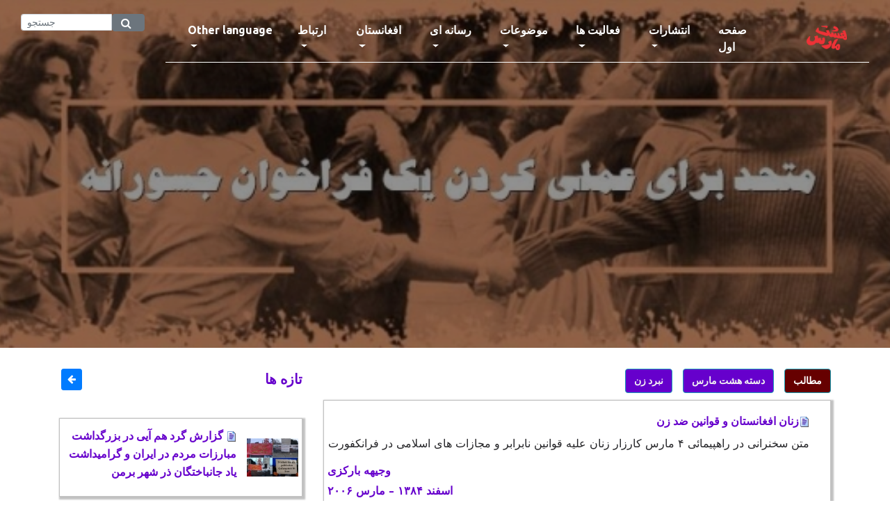

--- FILE ---
content_type: text/html; charset=UTF-8
request_url: https://www.8mars.com/catagory.php?c=1800&c1=1801&page=11
body_size: 7014
content:
<!DOCTYPE html>
<html lang="en">
    <head>
        <meta charset="UTF-8">
        <meta name="description" content="Iran-Afghanistan Women's Campaign Against Inequality and Gender-Based Violence and Women's Violence" />
        <meta http-equiv="X-UA-Compatible" content="IE=edge">
        <meta name="viewport" content="width=device-width, initial-scale=1, shrink-to-fit=no">
        <title>۸ مارس</title>
        <meta name="keywords" content="8mars iran afghanestan zanan fiminism تظاهرات زنان رژیم زن‌ستیز سرنگون" />
        <meta name="description" content="Iran-Afghanistan Women's Campaign Against Inequality and Gender-Based Violence and Women's Violence" />
	    <link rel="icon" href="./img/core-img/logo_48_icon.ico">
	    <link rel="canonical" href="http://8mars.com/" />
	    <link rel='shortlink' href='http://8mars.com/' />
        <link rel="stylesheet" href="style.css">
        <style>
            /* Pagination CSS */
            .pagination > li > a {
                background-color: #c1c1c1;
                color: #5A4181;
                font-size: 16px;
            }
            .pagination > li > a:focus,
            .pagination > li > a:hover,
            .pagination > li > span:focus,
            .pagination > li > span:hover {
                color: #5a5a5a;
                background-color: #eee;
                border-color: #ddd;
                font-size: 16px;
            }
            .pagination > .active > a {
                color: white;
                background-color: #5A4181 !Important;
                border: solid 1px #5A4181 !Important;
            }
            .pagination > .active > a:hover {
                background-color: #5A4181 !Important;
                border: solid 1px #5A4181;
            }
            .errspan {
                float: right;
                margin-right: 6px;
                margin-top: -2px;
                position: relative;
                z-index: 2;
                color: #fff;
            }

            .modal-dialog {
                width: 100%;
                height: 100%;
                margin: 0;
                padding: 0;
                display: inline
            }

            .modal-content {
                width: 100%;
                height: auto;
                min-height: 100%;
                border-radius: 0;
            }

        </style>
    </head>

    <body>
        <div id="preloader">
            <div class="preload-content">
                <div id="world-load"></div>
            </div>
        </div>

        <header class="header-area">
            <div class="container-fluid" style="margin-top:20px;">
                <div class="row" style="margin:0px;">
                    <div class="col-sm-2">
                        <form class="d-flex" method="POST" name="formSearch" id="formSearch" action="search.php">
                            <div class="input-group" >
                                <input type="text" class="form-control form-control-sm" name="search" id="search" placeholder="جستجو" style="height:24px;">
                                <button type="submit" class="btn btn-secondary" style="height:25px;">
                                    <span class="fa fa-search form-control-feedback errspan"></span>
                                </button>
                            </div>
                        </form>
                    </div>

                    <div class="col-sm-10">
                        <nav class="navbar navbar-expand-lg">
                            <button class="navbar-toggler" type="button" data-toggle="collapse" data-target="#worldNav"
                                aria-controls="worldNav" aria-expanded="false" aria-label="Toggle navigation">
                                <span class="navbar-toggler-icon"></span>
                            </button>
                            <div class="collapse navbar-collapse mx-auto w-auto justify-content-center" id="worldNav">
     
                                <ul class="navbar-nav">
                                                                        <li class="nav-item dropdown">
                                        <a class="nav-link dropdown-toggle" href="#" id="navbarDropdown" role="button" 
                                            data-toggle="dropdown" aria-haspopup="true" aria-expanded="false">
                                            Other language                                        </a>
                                        <div class="dropdown-menu" aria-labelledby="navbarDropdown">
                                                                                        <a href=" catagoryl.php?c=1702" class="dropdown-item">
                                                English                                            </a>
                                                                                        <a href=" catagoryl.php?c=1704" class="dropdown-item">
                                                Germany                                            </a>
                                                                                        <a href=" catagoryl.php?c=1705" class="dropdown-item">
                                                Nederland                                            </a>
                                                                                        <a href=" catagoryl.php?c=1703" class="dropdown-item">
                                                France                                            </a>
                                                                                        <a href=" catagoryl.php?c=1707" class="dropdown-item">
                                                Turkish                                            </a>
                                                                                        <a href=" catagoryl.php?c=1706" class="dropdown-item">
                                                Italiano                                            </a>
                                                                                        <a href=" catagoryl.php?c=1709" class="dropdown-item">
                                                کردی                                            </a>
                                                                                        <a href=" catagory.php?c=1708" class="dropdown-item">
                                                العربیه                                            </a>
                                                                                <li class="nav-item dropdown">
                                        <a class="nav-link dropdown-toggle" href="#" id="navbarDropdown" role="button" 
                                            data-toggle="dropdown" aria-haspopup="true" aria-expanded="false">
                                            ارتباط                                        </a>
                                        <div class="dropdown-menu" aria-labelledby="navbarDropdown">
                                                                                        <a href=" aboutus.php" class="dropdown-item">
                                                درباره ما                                            </a>
                                                                                        <a href=" contact.php" class="dropdown-item">
                                                تماس با ما                                            </a>
                                                                                <li class="nav-item dropdown">
                                        <a class="nav-link dropdown-toggle" href="#" id="navbarDropdown" role="button" 
                                            data-toggle="dropdown" aria-haspopup="true" aria-expanded="false">
                                            افغانستان                                        </a>
                                        <div class="dropdown-menu" aria-labelledby="navbarDropdown">
                                                                                        <a href=" catagory.php?c=1801" class="dropdown-item">
                                                مطالب                                            </a>
                                                                                        <a href=" catagory.php?c=1802" class="dropdown-item">
                                                دسته هشت مارس                                            </a>
                                                                                        <a href=" catagory.php?c=1804" class="dropdown-item">
                                                نبرد زن                                            </a>
                                                                                <li class="nav-item dropdown">
                                        <a class="nav-link dropdown-toggle" href="#" id="navbarDropdown" role="button" 
                                            data-toggle="dropdown" aria-haspopup="true" aria-expanded="false">
                                            رسانه ای                                        </a>
                                        <div class="dropdown-menu" aria-labelledby="navbarDropdown">
                                                                                        <a href=" catagory.php?c=1652" class="dropdown-item">
                                                دیدگاه ها                                            </a>
                                                                                        <a href=" catagory.php?c=1504" class="dropdown-item">
                                                نماهنگ                                            </a>
                                                                                        <a href=" links-blog.php?c=1651&p=1651" class="dropdown-item">
                                                پیوند ها                                            </a>
                                                                                        <a href=" catagory.php?c=1501" class="dropdown-item">
                                                نقد و معرفی فیلم                                            </a>
                                                                                        <a href=" catagory.php?c=1502" class="dropdown-item">
                                                نقد و معرفی کتاب                                            </a>
                                                                                        <a href=" catagory.php?c=1503" class="dropdown-item">
                                                گزیده ای از خبرها                                            </a>
                                                                                        <a href=" gallery-blog.php" class="dropdown-item">
                                                گالری                                            </a>
                                                                                <li class="nav-item dropdown">
                                        <a class="nav-link dropdown-toggle" href="#" id="navbarDropdown" role="button" 
                                            data-toggle="dropdown" aria-haspopup="true" aria-expanded="false">
                                            موضوعات                                        </a>
                                        <div class="dropdown-menu" aria-labelledby="navbarDropdown">
                                                                                        <a href=" catagory.php?c=1309" class="dropdown-item">
                                                زن و هنر                                            </a>
                                                                                        <a href=" catagory.php?c=1306" class="dropdown-item">
                                                زن و حجاب                                            </a>
                                                                                        <a href=" catagory.php?c=1307" class="dropdown-item">
                                                زن و زندان                                            </a>
                                                                                        <a href=" catagory.php?c=1310" class="dropdown-item">
                                                قتل زنان                                            </a>
                                                                                        <a href=" catagory.php?c=1312" class="dropdown-item">
                                                خشونت بر زنان                                            </a>
                                                                                        <a href=" catagory.php?c=1350" class="dropdown-item">
                                                یاران                                            </a>
                                                                                <li class="nav-item dropdown">
                                        <a class="nav-link dropdown-toggle" href="#" id="navbarDropdown" role="button" 
                                            data-toggle="dropdown" aria-haspopup="true" aria-expanded="false">
                                            فعالیت ها                                        </a>
                                        <div class="dropdown-menu" aria-labelledby="navbarDropdown">
                                                                                        <a href=" catagory.php?c=1212" class="dropdown-item">
                                                گزارشات                                            </a>
                                                                                        <a href=" catagory.php?c=1104" class="dropdown-item">
                                                فراخوان                                            </a>
                                                                                        <a href=" catagory.php?c=1211" class="dropdown-item">
                                                فیلم                                            </a>
                                                                                        <a href=" catagory.php?c=1505" class="dropdown-item">
                                                مصاحبه و گفتگو                                            </a>
                                                                                <li class="nav-item dropdown">
                                        <a class="nav-link dropdown-toggle" href="#" id="navbarDropdown" role="button" 
                                            data-toggle="dropdown" aria-haspopup="true" aria-expanded="false">
                                            انتشارات                                        </a>
                                        <div class="dropdown-menu" aria-labelledby="navbarDropdown">
                                                                                        <a href=" publication-blog.php?c=1001&p=1001" class="dropdown-item">
                                                آرشیو نشريه                                            </a>
                                                                                        <a href=" catagory.php?c=1101" class="dropdown-item">
                                                مقالات                                            </a>
                                                                                        <a href=" catagory.php?c=1102" class="dropdown-item">
                                                اعلاميه                                            </a>
                                                                                        <a href=" catagory.php?c=1806" class="dropdown-item">
                                                کتاب خانه                                            </a>
                                                                                    </div>
                                    </li>
                                    <li class="nav-item active">
                                        <a class="nav-link" href="index.php">صفحه اول<span class="sr-only">(current)</span></a>
                                    </li>
                                </ul>
                            </div>
                            <a class="navbar-brand" href="#" data-abc="true">
                                <img src="./img/core-img/logok.png" alt="Logo" width="63" height="37">
                            </a>                          
                        </nav>
                    </div>
                </div>
            </div>
        </header>

        <div class="hero-area height-500 bg-img background-overlay" style="background-image: url(../admin/upload/fotos/Thumbnail/600stiyl-16.jpg)"></div>

        <div class="main-content-wrapper section-padding-100">
            <div class="container" dir="ltr">
                <div class="row justify-content-center" dir="rtl">
                    <div class="col-12 col-lg-8">
                        <div class="post-content-area">
                            <div class="world-catagory-area">
                                <div class="head-title" align="right" style="margin-top:20px;">
                                    <a class="btn btn-info " href="catagory.php?c=1800&c1=1801" role="button" style="color:#ffffff;background-color:#660000;font-size:14px;">مطالب</a>&nbsp;&nbsp;&nbsp;<a class="btn btn-info " href="catagory.php?c=1800&c1=1802" role="button" style="color:#f2f2f2;background-color:#6600cc;font-size:14px;">دسته هشت مارس</a>&nbsp;&nbsp;&nbsp;<a class="btn btn-info " href="catagory.php?c=1800&c1=1804" role="button" style="color:#f2f2f2;background-color:#6600cc;font-size:14px;">نبرد زن</a>&nbsp;&nbsp;&nbsp;                                </div> 
                                <div class="tab-content" id="myTabContent">
                                    <div class="tab-pane fade show active">
                                                                            <div class="single-blog-post post-style-4 d-flex align-items-center" 
                                             style="padding-top:10px;margin-bottom:20px;">
                                                                                        <div class="post-content pull-right" style="width:100%;">
                                                <h5 align="right">
                                                                                                    <a href="single-blog.php?c=1801&Id=104" class="headline"> 
                                                        <img border=0 src='./img/core-img/detail.gif' width=15 height=15>زنان افغانستان و قوانین ضد زن                                                     </a>
                                                                                                </h5>
                                                <p style="margin-top:10px;text-align:right;">متن سخنرانی در راهپيمائی ۴ مارس کارزار زنان عليه قوانين نابرابر و مجازات های اسلامی در فرانكفورت</p>
                                                <p style="margin-top:10px;text-align:right;"></p>
                                                <div class="post-meta pull-left;">
                                                    <p style="text-align:left;color:#6600cc;">
                                                        <div style="padding-bottom:5px;">
                                                            <div class="post-author" style="font-weight:700;">
                                                                وجيهه باركزی    
                                                            </div> 
                                                        </div>
                                                        <div>
                                                            <div class="post-date" style="text-align:left;color:#6600cc;font-weight:700;">
                                                                 اسفند ۱۳۸۴ - مارس ۲۰۰۶                                                            </div>
                                                       </div>
                                                   </p>
                                                </div>
                                            </div>
                                        </div>
                                                                            <div class="single-blog-post post-style-4 d-flex align-items-center" 
                                             style="padding-top:10px;margin-bottom:20px;">
                                                                                        <div class="post-content pull-right" style="width:100%;">
                                                <h5 align="right">
                                                                                                    <a href="single-blog.php?c=1801&Id=118" class="headline"> 
                                                        <img border=0 src='./img/core-img/detail.gif' width=15 height=15>راهپيمائی ۸ مارس بیان اتحاد همه آنانی است که می خواهند برای لغو قوانين ضد زن و مجازات های اسلامی بجنگند!                                                    </a>
                                                                                                </h5>
                                                <p style="margin-top:10px;text-align:right;"></p>
                                                <p style="margin-top:10px;text-align:right;"></p>
                                                <div class="post-meta pull-left;">
                                                    <p style="text-align:left;color:#6600cc;">
                                                        <div style="padding-bottom:5px;">
                                                            <div class="post-author" style="font-weight:700;">
                                                                هشت مارس    
                                                            </div> 
                                                        </div>
                                                        <div>
                                                            <div class="post-date" style="text-align:left;color:#6600cc;font-weight:700;">
                                                                 دی ۱۳۸۴ - ژانویه ۲۰۰۶                                                            </div>
                                                       </div>
                                                   </p>
                                                </div>
                                            </div>
                                        </div>
                                                                            <div class="single-blog-post post-style-4 d-flex align-items-center" 
                                             style="padding-top:10px;margin-bottom:20px;">
                                                                                        <div class="post-content pull-right" style="width:100%;">
                                                <h5 align="right">
                                                                                                    <a href="single-blog.php?c=1801&Id=100" class="headline"> 
                                                        <img border=0 src='./img/core-img/detail.gif' width=15 height=15>افغانستان: تظاهرات روستائیان علیه تجاوز  به زنان                                                    </a>
                                                                                                </h5>
                                                <p style="margin-top:10px;text-align:right;"></p>
                                                <p style="margin-top:10px;text-align:right;"></p>
                                                <div class="post-meta pull-left;">
                                                    <p style="text-align:left;color:#6600cc;">
                                                        <div style="padding-bottom:5px;">
                                                            <div class="post-author" style="font-weight:700;">
                                                                سرویس خبری<br>رها جزایری    
                                                            </div> 
                                                        </div>
                                                        <div>
                                                            <div class="post-date" style="text-align:left;color:#6600cc;font-weight:700;">
                                                                 خرداد ۱۳۸۴ - ژوئن ۲۰۰۵                                                            </div>
                                                       </div>
                                                   </p>
                                                </div>
                                            </div>
                                        </div>
                                                                            <div class="single-blog-post post-style-4 d-flex align-items-center" 
                                             style="padding-top:10px;margin-bottom:20px;">
                                                                                        <div class="post-content pull-right" style="width:100%;">
                                                <h5 align="right">
                                                                                                    <a href="single-blog.php?c=1801&Id=93" class="headline"> 
                                                        <img border=0 src='./img/core-img/detail.gif' width=15 height=15>آكسيون اعتراضی عليه سنگسار زنان در افغانستان!                                                    </a>
                                                                                                </h5>
                                                <p style="margin-top:10px;text-align:right;"></p>
                                                <p style="margin-top:10px;text-align:right;"></p>
                                                <div class="post-meta pull-left;">
                                                    <p style="text-align:left;color:#6600cc;">
                                                        <div style="padding-bottom:5px;">
                                                            <div class="post-author" style="font-weight:700;">
                                                                هشت مارس    
                                                            </div> 
                                                        </div>
                                                        <div>
                                                            <div class="post-date" style="text-align:left;color:#6600cc;font-weight:700;">
                                                                 خرداد ۱۳۸۴ - می ۲۰۰۵                                                            </div>
                                                       </div>
                                                   </p>
                                                </div>
                                            </div>
                                        </div>
                                                                            <div class="single-blog-post post-style-4 d-flex align-items-center" 
                                             style="padding-top:10px;margin-bottom:20px;">
                                                                                        <div class="post-content pull-right" style="width:100%;">
                                                <h5 align="right">
                                                                                                    <a href="single-blog.php?c=1801&Id=129" class="headline"> 
                                                        <img border=0 src='./img/core-img/detail.gif' width=15 height=15>انتخابات نمايشی افغانستان مشكلی را حل نخواهد كرد!                                                    </a>
                                                                                                </h5>
                                                <p style="margin-top:10px;text-align:right;"></p>
                                                <p style="margin-top:10px;text-align:right;"></p>
                                                <div class="post-meta pull-left;">
                                                    <p style="text-align:left;color:#6600cc;">
                                                        <div style="padding-bottom:5px;">
                                                            <div class="post-author" style="font-weight:700;">
                                                                زری    
                                                            </div> 
                                                        </div>
                                                        <div>
                                                            <div class="post-date" style="text-align:left;color:#6600cc;font-weight:700;">
                                                                 اردیبهشت ۱۳۸۴ - می ۲۰۰۵                                                            </div>
                                                       </div>
                                                   </p>
                                                </div>
                                            </div>
                                        </div>
                                                                            <div class="single-blog-post post-style-4 d-flex align-items-center" 
                                             style="padding-top:10px;margin-bottom:20px;">
                                                                                        <div class="post-content pull-right" style="width:100%;">
                                                <h5 align="right">
                                                                                                    <a href="single-blog.php?c=1801&Id=133" class="headline"> 
                                                        <img border=0 src='./img/core-img/detail.gif' width=15 height=15>رهائی زنان به دست زنان!                                                    </a>
                                                                                                </h5>
                                                <p style="margin-top:10px;text-align:right;"></p>
                                                <p style="margin-top:10px;text-align:right;"></p>
                                                <div class="post-meta pull-left;">
                                                    <p style="text-align:left;color:#6600cc;">
                                                        <div style="padding-bottom:5px;">
                                                            <div class="post-author" style="font-weight:700;">
                                                                هشت مارس    
                                                            </div> 
                                                        </div>
                                                        <div>
                                                            <div class="post-date" style="text-align:left;color:#6600cc;font-weight:700;">
                                                                 اسفند ۱۳۸۳ - مارس ۲۰۰۵                                                            </div>
                                                       </div>
                                                   </p>
                                                </div>
                                            </div>
                                        </div>
                                                                            <div class="single-blog-post post-style-4 d-flex align-items-center" 
                                             style="padding-top:10px;margin-bottom:20px;">
                                                                                        <div class="post-content pull-right" style="width:100%;">
                                                <h5 align="right">
                                                                                                    <a href="single-blog.php?c=1801&Id=144" class="headline"> 
                                                        <img border=0 src='./img/core-img/detail.gif' width=15 height=15>نابودی افغانستان جوهر دمكراسی آمريكائی!                                                    </a>
                                                                                                </h5>
                                                <p style="margin-top:10px;text-align:right;"></p>
                                                <p style="margin-top:10px;text-align:right;"></p>
                                                <div class="post-meta pull-left;">
                                                    <p style="text-align:left;color:#6600cc;">
                                                        <div style="padding-bottom:5px;">
                                                            <div class="post-author" style="font-weight:700;">
                                                                هما غفوری    
                                                            </div> 
                                                        </div>
                                                        <div>
                                                            <div class="post-date" style="text-align:left;color:#6600cc;font-weight:700;">
                                                                 اسفند ۱۳۸۳ - فوریه ۲۰۰۵                                                            </div>
                                                       </div>
                                                   </p>
                                                </div>
                                            </div>
                                        </div>
                                                                            <div class="single-blog-post post-style-4 d-flex align-items-center" 
                                             style="padding-top:10px;margin-bottom:20px;">
                                                                                        <div class="post-content pull-right" style="width:100%;">
                                                <h5 align="right">
                                                                                                    <a href="single-blog.php?c=1801&Id=138" class="headline"> 
                                                        <img border=0 src='./img/core-img/detail.gif' width=15 height=15>قطع نامه پنجمين مجمع عمومی                                                       </a>
                                                                                                </h5>
                                                <p style="margin-top:10px;text-align:right;"></p>
                                                <p style="margin-top:10px;text-align:right;"></p>
                                                <div class="post-meta pull-left;">
                                                    <p style="text-align:left;color:#6600cc;">
                                                        <div style="padding-bottom:5px;">
                                                            <div class="post-author" style="font-weight:700;">
                                                                هشت مارس    
                                                            </div> 
                                                        </div>
                                                        <div>
                                                            <div class="post-date" style="text-align:left;color:#6600cc;font-weight:700;">
                                                                 اسفند ۱۳۸۳ - فوریه ۲۰۰۵                                                            </div>
                                                       </div>
                                                   </p>
                                                </div>
                                            </div>
                                        </div>
                                                                            <div class="single-blog-post post-style-4 d-flex align-items-center" 
                                             style="padding-top:10px;margin-bottom:20px;">
                                                                                        <div class="post-content pull-right" style="width:100%;">
                                                <h5 align="right">
                                                                                                    <a href="single-blog.php?c=1801&Id=101" class="headline"> 
                                                        <img border=0 src='./img/core-img/detail.gif' width=15 height=15>نگاهی به وضعيت زنان در افغانستان                                                    </a>
                                                                                                </h5>
                                                <p style="margin-top:10px;text-align:right;"></p>
                                                <p style="margin-top:10px;text-align:right;"></p>
                                                <div class="post-meta pull-left;">
                                                    <p style="text-align:left;color:#6600cc;">
                                                        <div style="padding-bottom:5px;">
                                                            <div class="post-author" style="font-weight:700;">
                                                                افسانه خاشع    
                                                            </div> 
                                                        </div>
                                                        <div>
                                                            <div class="post-date" style="text-align:left;color:#6600cc;font-weight:700;">
                                                                 مهر ۱۳۸۳ - سپتامبر ۲۰۰۴                                                            </div>
                                                       </div>
                                                   </p>
                                                </div>
                                            </div>
                                        </div>
                                                                            <div class="single-blog-post post-style-4 d-flex align-items-center" 
                                             style="padding-top:10px;margin-bottom:20px;">
                                                                                        <div class="post-content pull-right" style="width:100%;">
                                                <h5 align="right">
                                                                                                    <a href="single-blog.php?c=1801&Id=98" class="headline"> 
                                                        <img border=0 src='./img/core-img/detail.gif' width=15 height=15>روند شکل گیری آگاهی و افزایش فعالیت سیاسی زنان افغانستانی در تبعید                                                    </a>
                                                                                                </h5>
                                                <p style="margin-top:10px;text-align:right;"></p>
                                                <p style="margin-top:10px;text-align:right;"></p>
                                                <div class="post-meta pull-left;">
                                                    <p style="text-align:left;color:#6600cc;">
                                                        <div style="padding-bottom:5px;">
                                                            <div class="post-author" style="font-weight:700;">
                                                                م- حقوقی زاده    
                                                            </div> 
                                                        </div>
                                                        <div>
                                                            <div class="post-date" style="text-align:left;color:#6600cc;font-weight:700;">
                                                                 مهر ۱۳۸۳ - سپتامبر ۲۰۰۴                                                            </div>
                                                       </div>
                                                   </p>
                                                </div>
                                            </div>
                                        </div>
                                                                        </div>
                                </div>
                            </div>
                        </div>
                    </div>

                    <div class="col-12 col-md-8 col-lg-4">
                        <div class="post-content-area">
                            <div class="world-catagory-area">
                                <div class="head-title" align="right" style="margin-top:20px;margin-bottom:30px;">
                                    <div class="row">
                                        <div class="col-sm-10">
                                            <a align="right" href="#">تازه ها </a>
                                        </div>
                                        <div class="col-sm-2">
                                            <button class="btn btn-primary btn-sm" title="برگشت" onclick="history.go(-1);" align="left">
                                                <i class="fa fa-arrow-left" aria-hidden="true"></i>
                                            </button>
                                        </div>
                                    </div>
                                </div>
                                <div class="tab-content" id="myTabContent">
                                    <div class="tab-pane fade show active">
                                                                            <div class="single-blog-post d-flex align-items-center" style="margin-bottom:10px;">
                                            <div class="post-thumbnail" style="padding:5px;">
                                                <img class ="img-fluid" src="../admin/upload/fotos/Thumbnail/10018jan2026-Bre-9.jpg" alt="">
                                            </div>
                                            <div class="post-content pull-right" style="width:100%;">
                                                                                                <h5 align="right">
                                                    <a class="modalLink" href="#myModal" data-toggle="modal" data-target="#myModal" 
                                                        data-id="t9064" title="Editor"> 
                                                            <img border=0 src='./img/core-img/detail.gif' width=15 height=15> گزارش گرد هم آیی در بزرگداشت مبارزات مردم در ایران و گرامیداشت یاد جانباختگان ذر شهر برمن                                                    </a>
                                                </h5>
                                                
                                                <div class="post-meta pull-left;">
                                                        <div style="padding-bottom:5px;text-align:left;color:#6600cc;font-weight:700;">
                                                            <div class="post-author">
                                                                    
                                                            </div> 
                                                        </div>
                                                </div>
                                            </div>
                                        </div>
                                                                            <div class="single-blog-post d-flex align-items-center" style="margin-bottom:10px;">
                                            <div class="post-thumbnail" style="padding:5px;">
                                                <img class ="img-fluid" src="../admin/upload/fotos/Thumbnail/10018jan2026-Bre-7.jpg" alt="">
                                            </div>
                                            <div class="post-content pull-right" style="width:100%;">
                                                                                                <h5 align="right">
                                                    <a href="single-blog.php?c=1211&Id=9065" class="headline">                                                    
                                                        <img border=0 src='./img/core-img/video.gif' width=15 height=15> بیانیه هشت مارس را به زبان آلمانی ۱۸ ژانویه                                                    </a>
                                                </h5>
                                                
                                                <div class="post-meta pull-left;">
                                                        <div style="padding-bottom:5px;text-align:left;color:#6600cc;font-weight:700;">
                                                            <div class="post-author">
                                                                    
                                                            </div> 
                                                        </div>
                                                </div>
                                            </div>
                                        </div>
                                                                            <div class="single-blog-post d-flex align-items-center" style="margin-bottom:10px;">
                                            <div class="post-thumbnail" style="padding:5px;">
                                                <img class ="img-fluid" src="../admin/upload/fotos/Thumbnail/10017jan2026-uk-fo-S.jpg" alt="">
                                            </div>
                                            <div class="post-content pull-right" style="width:100%;">
                                                                                                <h5 align="right">
                                                    <a class="modalLink" href="#myModal" data-toggle="modal" data-target="#myModal" 
                                                        data-id="t9062" title="Editor"> 
                                                            <img border=0 src='./img/core-img/detail.gif' width=15 height=15> گزارش تظاهرات ۱۷ ژانویه ۲۰۲۶ در همبستگی با خیزش مردم - لندن                                                    </a>
                                                </h5>
                                                
                                                <div class="post-meta pull-left;">
                                                        <div style="padding-bottom:5px;text-align:left;color:#6600cc;font-weight:700;">
                                                            <div class="post-author">
                                                                    
                                                            </div> 
                                                        </div>
                                                </div>
                                            </div>
                                        </div>
                                                                            <div class="single-blog-post d-flex align-items-center" style="margin-bottom:10px;">
                                            <div class="post-thumbnail" style="padding:5px;">
                                                <img class ="img-fluid" src="../admin/upload/fotos/Thumbnail/10017jan2026-uk-fo8-S.jpg" alt="">
                                            </div>
                                            <div class="post-content pull-right" style="width:100%;">
                                                                                                <h5 align="right">
                                                    <a href="single-blog.php?c=1211&Id=9063" class="headline">                                                    
                                                        <img border=0 src='./img/core-img/video.gif' width=15 height=15> در تظاهرات ۱۷ ژانویه در لندن، شعار: از کابل تا تهران مرگ بر طلبان                                                    </a>
                                                </h5>
                                                
                                                <div class="post-meta pull-left;">
                                                        <div style="padding-bottom:5px;text-align:left;color:#6600cc;font-weight:700;">
                                                            <div class="post-author">
                                                                    
                                                            </div> 
                                                        </div>
                                                </div>
                                            </div>
                                        </div>
                                                                            <div class="single-blog-post d-flex align-items-center" style="margin-bottom:10px;">
                                            <div class="post-thumbnail" style="padding:5px;">
                                                <img class ="img-fluid" src="../admin/upload/fotos/Thumbnail/100foto-farakhan.jpg" alt="">
                                            </div>
                                            <div class="post-content pull-right" style="width:100%;">
                                                                                                <h5 align="right">
                                                    <a href="single-blog.php?c=1211&Id=9060" class="headline">                                                    
                                                        <img border=0 src='./img/core-img/video.gif' width=15 height=15> فایل صوتی فراخوان، به تمامی نیروهای انقلابی توسط کانی کوهستانی                                                    </a>
                                                </h5>
                                                
                                                <div class="post-meta pull-left;">
                                                        <div style="padding-bottom:5px;text-align:left;color:#6600cc;font-weight:700;">
                                                            <div class="post-author">
                                                                    
                                                            </div> 
                                                        </div>
                                                </div>
                                            </div>
                                        </div>
                                                                            <div class="single-blog-post d-flex align-items-center" style="margin-bottom:10px;">
                                            <div class="post-thumbnail" style="padding:5px;">
                                                <img class ="img-fluid" src="../admin/upload/fotos/Thumbnail/10018jan2026-khatab.jpg" alt="">
                                            </div>
                                            <div class="post-content pull-right" style="width:100%;">
                                                                                                <h5 align="right">
                                                    <a href="https://tinyurl.com/2na74knd" class="headline">                                                    
                                                        <img border=0 src='./img/core-img/clubhouse.png' width=15 height=15> دعوت به حضور در جلسه کلاب هاوس ۱۸ ژانویه                                                    </a>
                                                </h5>
                                                
                                                <div class="post-meta pull-left;">
                                                        <div style="padding-bottom:5px;text-align:left;color:#6600cc;font-weight:700;">
                                                            <div class="post-author">
                                                                    
                                                            </div> 
                                                        </div>
                                                </div>
                                            </div>
                                        </div>
                                                                            <div class="single-blog-post d-flex align-items-center" style="margin-bottom:10px;">
                                            <div class="post-thumbnail" style="padding:5px;">
                                                <img class ="img-fluid" src="../admin/upload/fotos/Thumbnail/100Fa18jan2026-Bre.jpg" alt="">
                                            </div>
                                            <div class="post-content pull-right" style="width:100%;">
                                                                                                <h5 align="right">
                                                    <a href="single-blog.php?c=1104&Id=9059" class="headline">                                                    
                                                        <img border=0 src='./img/core-img/detail.gif' width=15 height=15> گرد هم آئی ۱۸ ژانویه در شهر برمن                                                    </a>
                                                </h5>
                                                
                                                <div class="post-meta pull-left;">
                                                        <div style="padding-bottom:5px;text-align:left;color:#6600cc;font-weight:700;">
                                                            <div class="post-author">
                                                                    
                                                            </div> 
                                                        </div>
                                                </div>
                                            </div>
                                        </div>
                                                                            <div class="single-blog-post d-flex align-items-center" style="margin-bottom:10px;">
                                            <div class="post-thumbnail" style="padding:5px;">
                                                <img class ="img-fluid" src="../admin/upload/fotos/Thumbnail/10015jan2026-Gro3-S.jpg" alt="">
                                            </div>
                                            <div class="post-content pull-right" style="width:100%;">
                                                                                                <h5 align="right">
                                                    <a class="modalLink" href="#myModal" data-toggle="modal" data-target="#myModal" 
                                                        data-id="t9056" title="Editor"> 
                                                            <img border=0 src='./img/core-img/detail.gif' width=15 height=15> گزارش گردهم آیی در همراهی با اعتراضات مردم ایران در شهر خرونینگن                                                    </a>
                                                </h5>
                                                
                                                <div class="post-meta pull-left;">
                                                        <div style="padding-bottom:5px;text-align:left;color:#6600cc;font-weight:700;">
                                                            <div class="post-author">
                                                                    
                                                            </div> 
                                                        </div>
                                                </div>
                                            </div>
                                        </div>
                                                                            <div class="single-blog-post d-flex align-items-center" style="margin-bottom:10px;">
                                            <div class="post-thumbnail" style="padding:5px;">
                                                <img class ="img-fluid" src="../admin/upload/fotos/Thumbnail/10015jan2026-Gro-7.jpg" alt="">
                                            </div>
                                            <div class="post-content pull-right" style="width:100%;">
                                                                                                <h5 align="right">
                                                    <a href="single-blog.php?c=1211&Id=9057" class="headline">                                                    
                                                        <img border=0 src='./img/core-img/video.gif' width=15 height=15> سخنرانی در آکسیون ۱۵ ژانویه- در شهر خرونینگن هلند                                                    </a>
                                                </h5>
                                                
                                                <div class="post-meta pull-left;">
                                                        <div style="padding-bottom:5px;text-align:left;color:#6600cc;font-weight:700;">
                                                            <div class="post-author">
                                                                    
                                                            </div> 
                                                        </div>
                                                </div>
                                            </div>
                                        </div>
                                                                            <div class="single-blog-post d-flex align-items-center" style="margin-bottom:10px;">
                                            <div class="post-thumbnail" style="padding:5px;">
                                                <img class ="img-fluid" src="../admin/upload/fotos/Thumbnail/100Fa-17jan2026-uk.jpg" alt="">
                                            </div>
                                            <div class="post-content pull-right" style="width:100%;">
                                                                                                <h5 align="right">
                                                    <a href="single-blog.php?c=1104&Id=9058" class="headline">                                                    
                                                        <img border=0 src='./img/core-img/detail.gif' width=15 height=15> در همبستگی با خیزش مردم شنبه ۱۷ ژانویه در لندن                                                    </a>
                                                </h5>
                                                
                                                <div class="post-meta pull-left;">
                                                        <div style="padding-bottom:5px;text-align:left;color:#6600cc;font-weight:700;">
                                                            <div class="post-author">
                                                                    
                                                            </div> 
                                                        </div>
                                                </div>
                                            </div>
                                        </div>
                                                                        </div>
                                </div>
                            </div>
                        </div>
                    </div>
                </div>

                <div class="row justify-content-center" style="margin-bottom:20px;">        
                    <!-- Pagination -->
                    <nav aria-label="Page navigation">
  			            <ul class="pagination pagination-circle pg-blue justify-content-center">
                                                        <li class="page-item">
                                <a href="catagory.php?c=1800&c1=1801&page=1" class="page-link badge badge-pill"
                	               title="ابتدا">&laquo;</a>&nbsp;
                            </li>
                            <li class="page-item">
                                <a href="catagory.php?c=1800&c1=1801&page=10" 
                                    class="page-link badge badge-pill"
                	                title="قبلی">&lsaquo;</a>&nbsp;
                            </li>
			                     
                            <li class="page-item ">  
                                <a href="catagory.php?c=1800&c1=1801&page=4" class="page-link badge badge-pill"
                                    title="صفحه 4">۴</a>
                            </li>
                                 
                            <li class="page-item ">  
                                <a href="catagory.php?c=1800&c1=1801&page=5" class="page-link badge badge-pill"
                                    title="صفحه 5">۵</a>
                            </li>
                                 
                            <li class="page-item ">  
                                <a href="catagory.php?c=1800&c1=1801&page=6" class="page-link badge badge-pill"
                                    title="صفحه 6">۶</a>
                            </li>
                                 
                            <li class="page-item ">  
                                <a href="catagory.php?c=1800&c1=1801&page=7" class="page-link badge badge-pill"
                                    title="صفحه 7">۷</a>
                            </li>
                                 
                            <li class="page-item ">  
                                <a href="catagory.php?c=1800&c1=1801&page=8" class="page-link badge badge-pill"
                                    title="صفحه 8">۸</a>
                            </li>
                                 
                            <li class="page-item ">  
                                <a href="catagory.php?c=1800&c1=1801&page=9" class="page-link badge badge-pill"
                                    title="صفحه 9">۹</a>
                            </li>
                                 
                            <li class="page-item ">  
                                <a href="catagory.php?c=1800&c1=1801&page=10" class="page-link badge badge-pill"
                                    title="صفحه 10">۱۰</a>
                            </li>
                                 
                            <li class="page-item active">  
                                <a href="catagory.php?c=1800&c1=1801&page=11" class="page-link badge badge-pill"
                                    title="صفحه 11">۱۱</a>
                            </li>
                                 
                            <li class="page-item ">  
                                <a href="catagory.php?c=1800&c1=1801&page=12" class="page-link badge badge-pill"
                                    title="صفحه 12">۱۲</a>
                            </li>
                                 
                            <li class="page-item ">  
                                <a href="catagory.php?c=1800&c1=1801&page=13" class="page-link badge badge-pill"
                                    title="صفحه 13">۱۳</a>
                            </li>
                                 
                            <li class="page-item ">  
                                <a href="catagory.php?c=1800&c1=1801&page=14" class="page-link badge badge-pill"
                                    title="صفحه 14">۱۴</a>
                            </li>
                                                        <li class="page-item">
                                <a href="catagory.php?c=1800&c1=1801&page=12" 
                                    class="page-link badge badge-pill" title="بعدی">&rsaquo;</a>&nbsp;
                            </li>
                            <li class="page-item">
                                <a class="page-link badge badge-pill" title="انتها" 
                                   href="catagory.php?c=1800&c1=1801&page=14">&raquo;</a>&nbsp;
                            </li>
                                                    </ul>
		            </nav>
                </div>

            </div>
        </div>

        <!-- Modal -->
        <div class="ustify-content-center">
            <div class="modal fade" id="myModal" tabindex="-1" role="dialog" aria-labelledby="myModalLabel" aria-hidden="true">
                <div class="modal-dialog modal-lg" style="width:auto;" >
                    <div class="modal-content" id="modal-content"></div>
                </div>
            </div>
        </div>            
        <!-- End Modal -->

        <!-- ***** Footer Area Start ***** -->
        <footer class="footer-area" style="background-color:#000000;height:100px;">
            <div class="container-fluid text-right" dir="rtl">
                <div class="row">
                    <div class="col-12 col-md-3">
                        <!-- Widget Area -->
                        <center>
                            <div class="social-icons" style="padding-top:20px;">
                                <a href="https://www.facebook.com/8Marsorg" title="facebook" target="_blank">
                                    <span class="fa-stack fa-lg">
                                        <i class="fa fa-facebook fa-stack-1x" style="color:#ffffff;"></i>
                                        <i class="fa fa-circle-o fa-stack-2x" style="color:#ffffff;"></i>
                                    </span>
                                </a>
                                <a href="https://twitter.com/HashtMars" title="twitter" target="_blank">
                                    <span class="fa-stack fa-lg">
                                        <i class="fa fa-twitter fa-stack-1x" style="color:#ffffff;"></i>
                                        <i class="fa fa-circle-o fa-stack-2x" style="color:#ffffff;"></i>
                                    </span>
                                </a>
                                <a href="https://instagram.com/zanane8mars" title="instagram" target="_blank">
                                    <span class="fa-stack fa-lg">
                                        <i class="fa fa-instagram fa-stack-1x" style="color:#ffffff;"></i>
                                        <i class="fa fa-circle-o fa-stack-2x" style="color:#ffffff;"></i>
                                    </span>
                                </a>                                
                                <a href="https://t.me/hashtemars" title="Telegram" target="_blank">
                                    <span class="fa-stack fa-lg">
                                        <i class="fa fa-telegram fa-stack-1x" style="color:#ffffff;"></i>
                                        <i class="fa fa-circle-o fa-stack-2x" style="color:#ffffff;"></i>
                                    </span>
                                </a>
                                <a href="https://www.youtube.com/user/8marsorg" title="youtube" target="_blank">
                                    <span class="fa-stack fa-lg">
                                        <i class="fa fa-youtube fa-stack-1x" style="color:#ffffff;"></i>
                                        <i class="fa fa-circle-o fa-stack-2x" style="color:#ffffff;"></i>
                                    </span>
                                </a>
                                <a href="https://www.clubhouse.com/c/join/1lR10OOY" title="clubhouse" target="_blank">
                                <span class="fa-stack fa-lg">
                                    <img src="./img/core-img/clubhouse.png" alt="clubhouse" width="29" height="29">
                                        <i class="fa fa-clubhouse fa-stack-1x" style="color:#ffffff;"></i>
                                        <i class="fa fa-circle-o fa-stack-2x" style="color:#ffffff;"></i>
                                    </span>
                                </a>
                            </div>
                        </center>
                        <!-- end Widget Area -->
                    </div>
                    <div class="col-12 col-md-6">
                        <div class="footer-single-widget">
                            <div class="copywrite-text" style="padding-top:30px;">
                                <center>
                                    <p style="color: #ffffff;font-size:16px;">تمامی حقوق برای سازمان زنان ۸ مارس (ایران - افغانستان)
                                       محفوظ است. ۱۳۷۷-۱۴۰۴                                    </p>
                                </center>
                            </div>
                        </div>
                    </div>
                    <div class="col-12 col-md-3">
                        <div class="footer-single-widget">
                            <center>
                                <ul class="footer-menu" style="padding-top:15px;">
                                    <li><a href="gallery-blog.php" style="color:#ffffff;">Gallery</a></li>
                                    <li><a href="contact.php" style="color:#ffffff;">Contact</a></li>
                                    <li><a href="aboutus.php" style="color:#ffffff;">About us</a></li>
                                </ul>
                            </center>
                        </div>
                    </div>
                </div>
            </div>
        </footer>

		<script src="https://code.jquery.com/jquery-3.4.1.min.js"></script>
        <script>
            $('.modalLink').click(function() { 
            // $(document).on('click', '.modalLink', function(e){
                var id = $(this).attr('data-id');
                $.ajax({
                    url: 'modal-fetch.php?Id='+id,
                    type: 'POST',
                    data: 'Id='+id,
                    cache: false,
                    success:function(result) {
                        $("#modal-content").html(result);
                    }
                }) 
            });
        </script>

        <!-- jQuery (Necessary for All JavaScript Plugins) -->
        <!-- <script src="js/jquery/jquery-2.2.4.min.js"></script> -->
        <!-- Popper js -->
        <script src="js/popper.min.js"></script>
        <!-- Bootstrap js -->
        <script src="js/bootstrap.min.js"></script>
        <!-- Plugins js -->
        <script src="js/plugins.js"></script>
        <!-- Active js -->
        <script src="js/active.js"></script>

    </body>
</html>